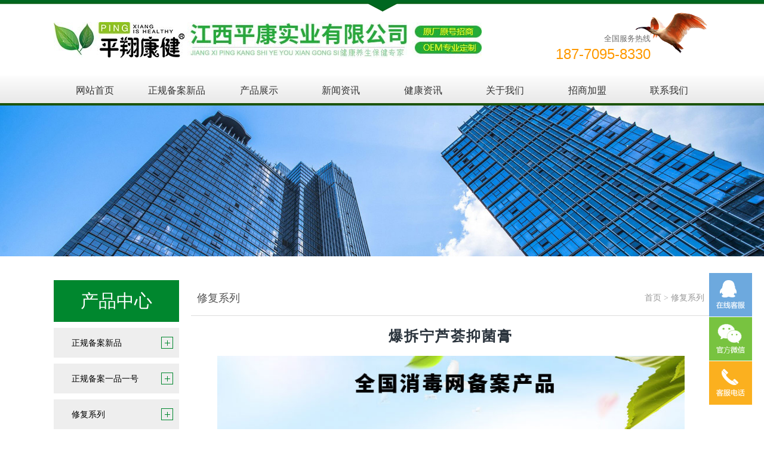

--- FILE ---
content_type: text/html; charset=UTF-8
request_url: http://www.jxpksy.com/showproduct/bao-chai-ning-lu-hui-yi-jun-gao-2
body_size: 27875
content:
<!doctype html>
<html lang="zh-Hans">
<head>
	<meta charset="UTF-8">
	<meta name="viewport" content="width=device-width, initial-scale=1">
	<title>爆拆宁芦荟抑菌膏-专业保健品供应商-江西平康实业有限公司</title>
	<meta name='robots' content='max-image-preview:large' />
<style id='wp-img-auto-sizes-contain-inline-css'>
img:is([sizes=auto i],[sizes^="auto," i]){contain-intrinsic-size:3000px 1500px}
/*# sourceURL=wp-img-auto-sizes-contain-inline-css */
</style>
<style id='classic-theme-styles-inline-css'>
/*! This file is auto-generated */
.wp-block-button__link{color:#fff;background-color:#32373c;border-radius:9999px;box-shadow:none;text-decoration:none;padding:calc(.667em + 2px) calc(1.333em + 2px);font-size:1.125em}.wp-block-file__button{background:#32373c;color:#fff;text-decoration:none}
/*# sourceURL=/wp-includes/css/classic-themes.min.css */
</style>
<link rel='stylesheet' id='contact-form-7-css' href='http://www.jxpksy.com/wp-content/plugins/contact-form-7/includes/css/styles.css?ver=6.1.3' media='all' />
<link rel='stylesheet' id='wp_yiqi-style-css' href='http://www.jxpksy.com/wp-content/themes/wp_yiqi_jxpksy/style.css?ver=1.0.0' media='all' />
<link rel='stylesheet' id='wp_yiqi-main-css' href='http://www.jxpksy.com/wp-content/themes/wp_yiqi_jxpksy/assets/css/main.css?ver=1.0.0' media='all' />
<link rel='stylesheet' id='wp_yiqi-flexslider-css-css' href='//cdn.bootcss.com/flexslider/2.6.3/flexslider.min.css?ver=1.0.0' media='all' />
<script src="//cdn.bootcdn.net/ajax/libs/jquery/1.12.4/jquery.min.js?ver=1.0.0" id="wp_yiqi-jquery-js"></script>
<script src="//cdn.bootcss.com/flexslider/2.6.3/jquery.flexslider-min.js?ver=1.0.0" id="wp_yiqi-flexslider-js-js"></script>
<script src="http://www.jxpksy.com/wp-content/themes/wp_yiqi_jxpksy/assets/js/header.js?ver=1.0.0" id="wp_yiqi-header-js"></script>
<style id='global-styles-inline-css'>
:root{--wp--preset--aspect-ratio--square: 1;--wp--preset--aspect-ratio--4-3: 4/3;--wp--preset--aspect-ratio--3-4: 3/4;--wp--preset--aspect-ratio--3-2: 3/2;--wp--preset--aspect-ratio--2-3: 2/3;--wp--preset--aspect-ratio--16-9: 16/9;--wp--preset--aspect-ratio--9-16: 9/16;--wp--preset--color--black: #000000;--wp--preset--color--cyan-bluish-gray: #abb8c3;--wp--preset--color--white: #ffffff;--wp--preset--color--pale-pink: #f78da7;--wp--preset--color--vivid-red: #cf2e2e;--wp--preset--color--luminous-vivid-orange: #ff6900;--wp--preset--color--luminous-vivid-amber: #fcb900;--wp--preset--color--light-green-cyan: #7bdcb5;--wp--preset--color--vivid-green-cyan: #00d084;--wp--preset--color--pale-cyan-blue: #8ed1fc;--wp--preset--color--vivid-cyan-blue: #0693e3;--wp--preset--color--vivid-purple: #9b51e0;--wp--preset--gradient--vivid-cyan-blue-to-vivid-purple: linear-gradient(135deg,rgb(6,147,227) 0%,rgb(155,81,224) 100%);--wp--preset--gradient--light-green-cyan-to-vivid-green-cyan: linear-gradient(135deg,rgb(122,220,180) 0%,rgb(0,208,130) 100%);--wp--preset--gradient--luminous-vivid-amber-to-luminous-vivid-orange: linear-gradient(135deg,rgb(252,185,0) 0%,rgb(255,105,0) 100%);--wp--preset--gradient--luminous-vivid-orange-to-vivid-red: linear-gradient(135deg,rgb(255,105,0) 0%,rgb(207,46,46) 100%);--wp--preset--gradient--very-light-gray-to-cyan-bluish-gray: linear-gradient(135deg,rgb(238,238,238) 0%,rgb(169,184,195) 100%);--wp--preset--gradient--cool-to-warm-spectrum: linear-gradient(135deg,rgb(74,234,220) 0%,rgb(151,120,209) 20%,rgb(207,42,186) 40%,rgb(238,44,130) 60%,rgb(251,105,98) 80%,rgb(254,248,76) 100%);--wp--preset--gradient--blush-light-purple: linear-gradient(135deg,rgb(255,206,236) 0%,rgb(152,150,240) 100%);--wp--preset--gradient--blush-bordeaux: linear-gradient(135deg,rgb(254,205,165) 0%,rgb(254,45,45) 50%,rgb(107,0,62) 100%);--wp--preset--gradient--luminous-dusk: linear-gradient(135deg,rgb(255,203,112) 0%,rgb(199,81,192) 50%,rgb(65,88,208) 100%);--wp--preset--gradient--pale-ocean: linear-gradient(135deg,rgb(255,245,203) 0%,rgb(182,227,212) 50%,rgb(51,167,181) 100%);--wp--preset--gradient--electric-grass: linear-gradient(135deg,rgb(202,248,128) 0%,rgb(113,206,126) 100%);--wp--preset--gradient--midnight: linear-gradient(135deg,rgb(2,3,129) 0%,rgb(40,116,252) 100%);--wp--preset--font-size--small: 13px;--wp--preset--font-size--medium: 20px;--wp--preset--font-size--large: 36px;--wp--preset--font-size--x-large: 42px;--wp--preset--spacing--20: 0.44rem;--wp--preset--spacing--30: 0.67rem;--wp--preset--spacing--40: 1rem;--wp--preset--spacing--50: 1.5rem;--wp--preset--spacing--60: 2.25rem;--wp--preset--spacing--70: 3.38rem;--wp--preset--spacing--80: 5.06rem;--wp--preset--shadow--natural: 6px 6px 9px rgba(0, 0, 0, 0.2);--wp--preset--shadow--deep: 12px 12px 50px rgba(0, 0, 0, 0.4);--wp--preset--shadow--sharp: 6px 6px 0px rgba(0, 0, 0, 0.2);--wp--preset--shadow--outlined: 6px 6px 0px -3px rgb(255, 255, 255), 6px 6px rgb(0, 0, 0);--wp--preset--shadow--crisp: 6px 6px 0px rgb(0, 0, 0);}:where(.is-layout-flex){gap: 0.5em;}:where(.is-layout-grid){gap: 0.5em;}body .is-layout-flex{display: flex;}.is-layout-flex{flex-wrap: wrap;align-items: center;}.is-layout-flex > :is(*, div){margin: 0;}body .is-layout-grid{display: grid;}.is-layout-grid > :is(*, div){margin: 0;}:where(.wp-block-columns.is-layout-flex){gap: 2em;}:where(.wp-block-columns.is-layout-grid){gap: 2em;}:where(.wp-block-post-template.is-layout-flex){gap: 1.25em;}:where(.wp-block-post-template.is-layout-grid){gap: 1.25em;}.has-black-color{color: var(--wp--preset--color--black) !important;}.has-cyan-bluish-gray-color{color: var(--wp--preset--color--cyan-bluish-gray) !important;}.has-white-color{color: var(--wp--preset--color--white) !important;}.has-pale-pink-color{color: var(--wp--preset--color--pale-pink) !important;}.has-vivid-red-color{color: var(--wp--preset--color--vivid-red) !important;}.has-luminous-vivid-orange-color{color: var(--wp--preset--color--luminous-vivid-orange) !important;}.has-luminous-vivid-amber-color{color: var(--wp--preset--color--luminous-vivid-amber) !important;}.has-light-green-cyan-color{color: var(--wp--preset--color--light-green-cyan) !important;}.has-vivid-green-cyan-color{color: var(--wp--preset--color--vivid-green-cyan) !important;}.has-pale-cyan-blue-color{color: var(--wp--preset--color--pale-cyan-blue) !important;}.has-vivid-cyan-blue-color{color: var(--wp--preset--color--vivid-cyan-blue) !important;}.has-vivid-purple-color{color: var(--wp--preset--color--vivid-purple) !important;}.has-black-background-color{background-color: var(--wp--preset--color--black) !important;}.has-cyan-bluish-gray-background-color{background-color: var(--wp--preset--color--cyan-bluish-gray) !important;}.has-white-background-color{background-color: var(--wp--preset--color--white) !important;}.has-pale-pink-background-color{background-color: var(--wp--preset--color--pale-pink) !important;}.has-vivid-red-background-color{background-color: var(--wp--preset--color--vivid-red) !important;}.has-luminous-vivid-orange-background-color{background-color: var(--wp--preset--color--luminous-vivid-orange) !important;}.has-luminous-vivid-amber-background-color{background-color: var(--wp--preset--color--luminous-vivid-amber) !important;}.has-light-green-cyan-background-color{background-color: var(--wp--preset--color--light-green-cyan) !important;}.has-vivid-green-cyan-background-color{background-color: var(--wp--preset--color--vivid-green-cyan) !important;}.has-pale-cyan-blue-background-color{background-color: var(--wp--preset--color--pale-cyan-blue) !important;}.has-vivid-cyan-blue-background-color{background-color: var(--wp--preset--color--vivid-cyan-blue) !important;}.has-vivid-purple-background-color{background-color: var(--wp--preset--color--vivid-purple) !important;}.has-black-border-color{border-color: var(--wp--preset--color--black) !important;}.has-cyan-bluish-gray-border-color{border-color: var(--wp--preset--color--cyan-bluish-gray) !important;}.has-white-border-color{border-color: var(--wp--preset--color--white) !important;}.has-pale-pink-border-color{border-color: var(--wp--preset--color--pale-pink) !important;}.has-vivid-red-border-color{border-color: var(--wp--preset--color--vivid-red) !important;}.has-luminous-vivid-orange-border-color{border-color: var(--wp--preset--color--luminous-vivid-orange) !important;}.has-luminous-vivid-amber-border-color{border-color: var(--wp--preset--color--luminous-vivid-amber) !important;}.has-light-green-cyan-border-color{border-color: var(--wp--preset--color--light-green-cyan) !important;}.has-vivid-green-cyan-border-color{border-color: var(--wp--preset--color--vivid-green-cyan) !important;}.has-pale-cyan-blue-border-color{border-color: var(--wp--preset--color--pale-cyan-blue) !important;}.has-vivid-cyan-blue-border-color{border-color: var(--wp--preset--color--vivid-cyan-blue) !important;}.has-vivid-purple-border-color{border-color: var(--wp--preset--color--vivid-purple) !important;}.has-vivid-cyan-blue-to-vivid-purple-gradient-background{background: var(--wp--preset--gradient--vivid-cyan-blue-to-vivid-purple) !important;}.has-light-green-cyan-to-vivid-green-cyan-gradient-background{background: var(--wp--preset--gradient--light-green-cyan-to-vivid-green-cyan) !important;}.has-luminous-vivid-amber-to-luminous-vivid-orange-gradient-background{background: var(--wp--preset--gradient--luminous-vivid-amber-to-luminous-vivid-orange) !important;}.has-luminous-vivid-orange-to-vivid-red-gradient-background{background: var(--wp--preset--gradient--luminous-vivid-orange-to-vivid-red) !important;}.has-very-light-gray-to-cyan-bluish-gray-gradient-background{background: var(--wp--preset--gradient--very-light-gray-to-cyan-bluish-gray) !important;}.has-cool-to-warm-spectrum-gradient-background{background: var(--wp--preset--gradient--cool-to-warm-spectrum) !important;}.has-blush-light-purple-gradient-background{background: var(--wp--preset--gradient--blush-light-purple) !important;}.has-blush-bordeaux-gradient-background{background: var(--wp--preset--gradient--blush-bordeaux) !important;}.has-luminous-dusk-gradient-background{background: var(--wp--preset--gradient--luminous-dusk) !important;}.has-pale-ocean-gradient-background{background: var(--wp--preset--gradient--pale-ocean) !important;}.has-electric-grass-gradient-background{background: var(--wp--preset--gradient--electric-grass) !important;}.has-midnight-gradient-background{background: var(--wp--preset--gradient--midnight) !important;}.has-small-font-size{font-size: var(--wp--preset--font-size--small) !important;}.has-medium-font-size{font-size: var(--wp--preset--font-size--medium) !important;}.has-large-font-size{font-size: var(--wp--preset--font-size--large) !important;}.has-x-large-font-size{font-size: var(--wp--preset--font-size--x-large) !important;}
/*# sourceURL=global-styles-inline-css */
</style>
</head>

<body class="wp-singular showproduct-template-default single single-showproduct postid-904 single-format-standard wp-theme-wp_yiqi_jxpksy no-sidebar">

	<header id="header" class="site-header">

		<div class="head">
			<div class="top-box">
				<div class="top-con inner"></div>
			</div>
			<div class="inner">
								<h2 class="logo">
					<a href="http://www.jxpksy.com/" title="专业保健品供应商-江西平康实业有限公司">
						<img src="http://www.jxpksy.com/wp-content/uploads/2021/08/2021081701555464.jpg" alt="专业保健品供应商-江西平康实业有限公司" style="margin-top:30px;" />
					</a>
				</h2>
				<div class="tel">
					<em>全国服务热线<p>187-7095-8330</p></em>
				</div>
			</div>
		</div><!-- Logo和电话 -->

		<nav>
			<ul id="navul" class="navul"><li class="menu-item menu-item-type-post_type menu-item-object-page menu-item-home menu-item-17"><a href="http://www.jxpksy.com/">网站首页</a></li>
<li class="menu-item menu-item-type-taxonomy menu-item-object-product menu-item-930"><a href="http://www.jxpksy.com/product/zheng-gui-bei-an-xin-pin">正规备案新品</a></li>
<li class="menu-item menu-item-type-taxonomy menu-item-object-product current-showproduct-ancestor menu-item-has-children menu-item-215"><a href="http://www.jxpksy.com/product/product">产品展示</a>
<ul class="sub-menu">
	<li class="menu-item menu-item-type-taxonomy menu-item-object-product menu-item-216"><a href="http://www.jxpksy.com/product/xi-ye-xi-lie">洗液系列</a></li>
	<li class="menu-item menu-item-type-taxonomy menu-item-object-product menu-item-217"><a href="http://www.jxpksy.com/product/ning-jiao-xi-lie">凝胶系列</a></li>
	<li class="menu-item menu-item-type-taxonomy menu-item-object-product menu-item-218"><a href="http://www.jxpksy.com/product/pen-ji-xi-lie">喷剂系列</a></li>
	<li class="menu-item menu-item-type-taxonomy menu-item-object-product menu-item-219"><a href="http://www.jxpksy.com/product/ruan-gao-xi-lie">软膏系列</a></li>
	<li class="menu-item menu-item-type-taxonomy menu-item-object-product menu-item-220"><a href="http://www.jxpksy.com/product/you-ji-xi-lie">油剂系列</a></li>
</ul>
</li>
<li class="menu-item menu-item-type-taxonomy menu-item-object-category menu-item-has-children menu-item-75"><a href="http://www.jxpksy.com/category/news">新闻资讯</a>
<ul class="sub-menu">
	<li class="menu-item menu-item-type-taxonomy menu-item-object-category menu-item-83"><a href="http://www.jxpksy.com/category/news/gong-si-dong-tai">公司动态</a></li>
	<li class="menu-item menu-item-type-taxonomy menu-item-object-category menu-item-84"><a href="http://www.jxpksy.com/category/news/jian-kang-zi-xun">健康资讯</a></li>
	<li class="menu-item menu-item-type-taxonomy menu-item-object-category menu-item-302"><a href="http://www.jxpksy.com/category/news/chang-jian-wen-ti">常见问题</a></li>
</ul>
</li>
<li class="menu-item menu-item-type-taxonomy menu-item-object-category menu-item-303"><a href="http://www.jxpksy.com/category/news/jian-kang-zi-xun">健康资讯</a></li>
<li class="menu-item menu-item-type-post_type menu-item-object-page menu-item-has-children menu-item-70"><a href="http://www.jxpksy.com/about">关于我们</a>
<ul class="sub-menu">
	<li class="menu-item menu-item-type-post_type menu-item-object-page menu-item-82"><a href="http://www.jxpksy.com/about">公司简介</a></li>
	<li class="menu-item menu-item-type-post_type menu-item-object-page menu-item-81"><a href="http://www.jxpksy.com/zhao-shang-jia-meng">招商加盟</a></li>
	<li class="menu-item menu-item-type-post_type menu-item-object-page menu-item-304"><a href="http://www.jxpksy.com/message">在线留言</a></li>
	<li class="menu-item menu-item-type-post_type menu-item-object-page menu-item-80"><a href="http://www.jxpksy.com/contact">联系我们</a></li>
</ul>
</li>
<li class="menu-item menu-item-type-post_type menu-item-object-page menu-item-174"><a href="http://www.jxpksy.com/zhao-shang-jia-meng">招商加盟</a></li>
<li class="menu-item menu-item-type-post_type menu-item-object-page menu-item-78"><a href="http://www.jxpksy.com/contact">联系我们</a></li>
</ul>		</nav><!-- 导航 -->

				<div class="banner-ny"><img src="http://www.jxpksy.com/wp-content/uploads/2021/03/2021032302000988.jpg" height="380px"></div><!-- banner -->
				

	</header><!-- 头部 -->
<section class="xh_section">
	<aside>
		<section class="xh_aside">
							<h2>产品中心</h2>
				<div class="xh_aside_list">
					<ul>
					<li><a href="http://www.jxpksy.com/product/zheng-gui-bei-an-xin-pin" title="正规备案新品" >正规备案新品</a></li><li><a href="http://www.jxpksy.com/product/zheng-gui-bei-an-yi-pin-yi-hao" title="正规备案一品一号" >正规备案一品一号</a></li><li><a href="http://www.jxpksy.com/product/xiu-fu-xi-lie" title="修复系列" >修复系列</a></li><li><a href="http://www.jxpksy.com/product/yi-jun-xi-lie" title="抑菌系列" >抑菌系列</a></li><li><a href="http://www.jxpksy.com/product/ning-jiao-xi-lie-zheng-gui-bei-an-yi-pin-yi-hao" title="凝胶系列" >凝胶系列</a></li><li><a href="http://www.jxpksy.com/product/xi-ye-xi-lie-zheng-gui-bei-an-yi-pin-yi-hao" title="洗液系列" >洗液系列</a></li><li><a href="http://www.jxpksy.com/product/pen-ji-xi-lie-zheng-gui-bei-an-yi-pin-yi-hao" title="喷剂系列" >喷剂系列</a></li><li><a href="http://www.jxpksy.com/product/ruan-gao-xi-lie-zheng-gui-bei-an-yi-pin-yi-hao" title="软膏系列" >软膏系列</a></li><li><a href="http://www.jxpksy.com/product/hua-lu-shui-xi-lie-zheng-gui-bei-an-yi-pin-yi-hao" title="花露水系列" >花露水系列</a></li><li><a href="http://www.jxpksy.com/product/you-ji-xi-lie-zheng-gui-bei-an-yi-pin-yi-hao" title="油剂系列" >油剂系列</a></li><li><a href="http://www.jxpksy.com/product/hu-li-yi-jun-you-xi-lie" title="护理抑菌油系列" >护理抑菌油系列</a></li><li><a href="http://www.jxpksy.com/product/shuang-shen-fen-xi-lie" title="爽身粉系列" >爽身粉系列</a></li><li><a href="http://www.jxpksy.com/product/pao-jiao-fen-xi-lie-zheng-gui-bei-an-yi-pin-yi-hao" title="泡脚粉系列" >泡脚粉系列</a></li><li><a href="http://www.jxpksy.com/product/xiao-du-ye-xi-lie" title="消毒液系列" >消毒液系列</a></li><li><a href="http://www.jxpksy.com/product/chan-pin-zhan-shi" title="产品展示" >产品展示</a></li><li><a href="http://www.jxpksy.com/product/mian-xi-shou-xiao-du-yi-jun-ning-jiao" title="免洗手消毒抑菌凝胶" >免洗手消毒抑菌凝胶</a></li><li><a href="http://www.jxpksy.com/product/ning-jiao-xi-lie" title="凝胶系列" >凝胶系列</a></li><li><a href="http://www.jxpksy.com/product/xi-ye-xi-lie" title="洗液系列" >洗液系列</a></li><li><a href="http://www.jxpksy.com/product/pen-ji-xi-lie" title="喷剂系列" >喷剂系列</a></li><li><a href="http://www.jxpksy.com/product/ruan-gao-xi-lie" title="软膏系列" >软膏系列</a></li><li><a href="http://www.jxpksy.com/product/you-ji-xi-lie" title="油剂系列" >油剂系列</a></li><li><a href="http://www.jxpksy.com/product/gan-you-xi-lie" title="甘油系列" >甘油系列</a></li><li><a href="http://www.jxpksy.com/product/yan-bu-yi-jun-ye-xi-lie" title="眼部抑菌液系列" >眼部抑菌液系列</a></li><li><a href="http://www.jxpksy.com/product/hua-lu-shui-xi-lie" title="花露水系列" >花露水系列</a></li><li><a href="http://www.jxpksy.com/product/bao-jian-yu-ye-xi-lie" title="保健浴液系列" >保健浴液系列</a></li><li><a href="http://www.jxpksy.com/product/pao-jiao-fen-xi-lie" title="泡脚粉系列" >泡脚粉系列</a></li><li><a href="http://www.jxpksy.com/product/feng-you-jing-qing-liang-you" title="风油精、清凉油" >风油精、清凉油</a></li><li><a href="http://www.jxpksy.com/product/bai-xiang-wei-sheng-su-e-ru" title="百翔维生素E乳" >百翔维生素E乳</a></li><li><a href="http://www.jxpksy.com/product/bai-xiang-hu-fu-shuang" title="百翔护肤霜" >百翔护肤霜</a></li>					</ul>
					<div class="xh_clear"></div>
				</div>
				<!-- 侧栏多级产品分类列表（非多级可删除）
				<div class="xh_aside_prolist">
										<ul>
										</ul>
				</div>
				-->
					</section>
    </aside>

    <article>
		<div class="xh_article">
		<section class="xh_article_head">
			<h1>修复系列</h1>
			<div class="xh_position">
				<a href="http://www.jxpksy.com/" title="首页">首页</a> &gt; <a href="" title="爆拆宁芦荟抑菌膏">
					修复系列				</a>
			</div>
		</section>
		<div class="xh_clear"></div>

				<div id="showimg">
					<h1 class="xh_title">爆拆宁芦荟抑菌膏</h1>
					<div class="product_content"><p><img fetchpriority="high" decoding="async" class="alignnone size-full wp-image-905" src="http://www.jxpksy.com/wp-content/uploads/2022/08/2022081008084284.jpg" alt="" width="800" height="600" srcset="http://www.jxpksy.com/wp-content/uploads/2022/08/2022081008084284.jpg 800w, http://www.jxpksy.com/wp-content/uploads/2022/08/2022081008084284-400x300.jpg 400w, http://www.jxpksy.com/wp-content/uploads/2022/08/2022081008084284-240x180.jpg 240w, http://www.jxpksy.com/wp-content/uploads/2022/08/2022081008084284-768x576.jpg 768w, http://www.jxpksy.com/wp-content/uploads/2022/08/2022081008084284-280x210.jpg 280w" sizes="(max-width: 800px) 100vw, 800px" /></p>
</div>
					<div class="xh_clear"></div>
					<div class="xh_tools">
						<ul class="xh_page">
							<li class="xh_page_preinfo"><span>上一篇</span>&laquo; <a href="http://www.jxpksy.com/showproduct/hong-hua-fan-shi-lin-yi-jun-gao-2" rel="prev">红花凡士林抑菌膏</a></li>
							<li class="xh_page_next"><span>下一篇</span><a href="http://www.jxpksy.com/showproduct/hong-hua-fan-shi-lin-yi-jun-gao-3" rel="next">红花凡士林抑菌膏</a> &raquo;</li>
						</ul>
					</div>
					<h3 class="xh_related">您可能喜欢</h3>
					<ul class="xh_related_list">
						
	        <li>
			<a href="http://www.jxpksy.com/showproduct/ping-xiang-kang-jian-lang-zhong-yi-jun-fen-zang" title="平翔康健郎中®抑菌粉（藏红花）">
				<img src="http://www.jxpksy.com/wp-content/uploads/2025/11/2025111010054062-240x180.jpg">
				<h2>平翔康健郎中®抑菌粉（藏红花）</h2>
			</a>
		</li>
                <li>
			<a href="http://www.jxpksy.com/showproduct/lang-zhong-miao-fang-yi-jun-ye-jue-ming-zi" title="郎中妙芳®抑菌液（决明子）">
				<img src="http://www.jxpksy.com/wp-content/uploads/2025/11/2025111009540487-240x180.jpg">
				<h2>郎中妙芳®抑菌液（决明子）</h2>
			</a>
		</li>
                <li>
			<a href="http://www.jxpksy.com/showproduct/zang-hong-hua-pao-xi-yi-jun-fen" title="藏红花泡洗抑菌粉">
				<img src="http://www.jxpksy.com/wp-content/uploads/2022/05/2022052403401971-240x180.jpg">
				<h2>藏红花泡洗抑菌粉</h2>
			</a>
		</li>
                <li>
			<a href="http://www.jxpksy.com/showproduct/ku-shen-yi-jun-xi-ye-yuan-ping" title="苦参抑菌洗液（圆瓶）">
				<img src="http://www.jxpksy.com/wp-content/uploads/2022/05/202205240400021-240x180.jpg">
				<h2>苦参抑菌洗液（圆瓶）</h2>
			</a>
		</li>
                <li>
			<a href="http://www.jxpksy.com/showproduct/chang-pu-bao-jian-yu" title="菖蒲保健浴">
				<img src="http://www.jxpksy.com/wp-content/uploads/2022/03/2022031909340540-240x180.jpg">
				<h2>菖蒲保健浴</h2>
			</a>
		</li>
                <li>
			<a href="http://www.jxpksy.com/showproduct/run-zi-chen-chun-bu-yi-jun-gao-cao-mei" title="润滋辰®唇部抑菌膏（草莓）">
				<img src="http://www.jxpksy.com/wp-content/uploads/2025/11/2025111010073110-240x180.jpg">
				<h2>润滋辰®唇部抑菌膏（草莓）</h2>
			</a>
		</li>
                <li>
			<a href="http://www.jxpksy.com/showproduct/wei-sheng-su-e-yi-jun-gao-gan-lan" title="维生素E抑菌膏（橄榄）">
				<img src="http://www.jxpksy.com/wp-content/uploads/2025/11/2025111010140294-240x180.jpg">
				<h2>维生素E抑菌膏（橄榄）</h2>
			</a>
		</li>
                <li>
			<a href="http://www.jxpksy.com/showproduct/ku-shen-xi-ye" title="苦参洗液">
				<img src="http://www.jxpksy.com/wp-content/uploads/2021/08/202108170341173-240x180.jpg">
				<h2>苦参洗液</h2>
			</a>
		</li>
                <li>
			<a href="http://www.jxpksy.com/showproduct/shi-jie-yi-sao-guang-pen-ji" title="虱疥一扫光喷剂">
				<img src="http://www.jxpksy.com/wp-content/uploads/2021/08/2021081703370151-240x180.jpg">
				<h2>虱疥一扫光喷剂</h2>
			</a>
		</li>
        					</ul>
					<div class="xh_clear"></div>
				</div>
			</div>
		</article>
		<div class="xh_clear"></div>
	</section>
</section>

	<footer id="footer" class="site-footer">
		<div class="inner">
			<div class="foot-nav">
				<ul id="menu-%e5%ba%95%e9%83%a8%e6%ac%a1%e5%af%bc%e8%88%aa" class="menu"><li class="menu-item menu-item-type-taxonomy menu-item-object-product current-showproduct-ancestor menu-item-680"><span>|</span><a href="http://www.jxpksy.com/product/zheng-gui-bei-an-yi-pin-yi-hao">正规备案一品一号</a></li>
<li class="menu-item menu-item-type-taxonomy menu-item-object-product current-showproduct-ancestor menu-item-306"><span>|</span><a href="http://www.jxpksy.com/product/product">产品中心</a></li>
<li class="menu-item menu-item-type-taxonomy menu-item-object-category menu-item-307"><span>|</span><a href="http://www.jxpksy.com/category/news">新闻资讯</a></li>
<li class="menu-item menu-item-type-post_type menu-item-object-page menu-item-89"><span>|</span><a href="http://www.jxpksy.com/about">关于我们</a></li>
<li class="menu-item menu-item-type-post_type menu-item-object-page menu-item-308"><span>|</span><a href="http://www.jxpksy.com/zhao-shang-jia-meng">招商加盟</a></li>
<li class="menu-item menu-item-type-post_type menu-item-object-page menu-item-309"><span>|</span><a href="http://www.jxpksy.com/message">在线留言</a></li>
<li class="menu-item menu-item-type-post_type menu-item-object-page menu-item-310"><span>|</span><a href="http://www.jxpksy.com/contact">联系我们</a></li>
</ul>			</div>
			<div class="foot-text">
				<p>Copyright © 2021 江西平康实业有限公司 All Rights Reserved 版权所有  </p>
				<div class="site-info">
					<a href="https://wordpress.org/">
						自豪的采用 WordPress					</a>
			
				</div><!-- .site-info -->
			</div>
		</div>
		<div id="kefu">
			<div id="kefu-menu" class="kefu-menu">
				<a href="tencent://Message/?Uin=544091646&amp;Menu=yes" class="bton btn-qq"></a>
				<div class="bton btn-wx">
					<img class="pic" src="http://www.jxpksy.com/wp-content/uploads/2021/08/2021081701594584.png">
				</div>
				<div class="bton btn-phone">
					<div class="phone">400-8818-636</div>
				</div>
				<div class="bton btn-top"></div>
			</div>
		</div><!-- 客服挂件 -->

	</footer>

<script type="speculationrules">
{"prefetch":[{"source":"document","where":{"and":[{"href_matches":"/*"},{"not":{"href_matches":["/wp-*.php","/wp-admin/*","/wp-content/uploads/*","/wp-content/*","/wp-content/plugins/*","/wp-content/themes/wp_yiqi_jxpksy/*","/*\\?(.+)"]}},{"not":{"selector_matches":"a[rel~=\"nofollow\"]"}},{"not":{"selector_matches":".no-prefetch, .no-prefetch a"}}]},"eagerness":"conservative"}]}
</script>
<script src="http://www.jxpksy.com/wp-includes/js/dist/hooks.min.js?ver=dd5603f07f9220ed27f1" id="wp-hooks-js"></script>
<script src="http://www.jxpksy.com/wp-includes/js/dist/i18n.min.js?ver=c26c3dc7bed366793375" id="wp-i18n-js"></script>
<script id="wp-i18n-js-after">
wp.i18n.setLocaleData( { 'text direction\u0004ltr': [ 'ltr' ] } );
//# sourceURL=wp-i18n-js-after
</script>
<script src="http://www.jxpksy.com/wp-content/plugins/contact-form-7/includes/swv/js/index.js?ver=6.1.3" id="swv-js"></script>
<script id="contact-form-7-js-translations">
( function( domain, translations ) {
	var localeData = translations.locale_data[ domain ] || translations.locale_data.messages;
	localeData[""].domain = domain;
	wp.i18n.setLocaleData( localeData, domain );
} )( "contact-form-7", {"translation-revision-date":"2024-12-09 02:48:04+0000","generator":"GlotPress\/4.0.1","domain":"messages","locale_data":{"messages":{"":{"domain":"messages","plural-forms":"nplurals=1; plural=0;","lang":"zh_CN"},"Error:":["\u62a5\u9519\uff1a"]}},"comment":{"reference":"includes\/js\/index.js"}} );
//# sourceURL=contact-form-7-js-translations
</script>
<script id="contact-form-7-js-before">
var wpcf7 = {
    "api": {
        "root": "http:\/\/www.jxpksy.com\/wp-json\/",
        "namespace": "contact-form-7\/v1"
    }
};
//# sourceURL=contact-form-7-js-before
</script>
<script src="http://www.jxpksy.com/wp-content/plugins/contact-form-7/includes/js/index.js?ver=6.1.3" id="contact-form-7-js"></script>
<script src="http://www.jxpksy.com/wp-content/themes/wp_yiqi_jxpksy/assets/js/footer-sidebar.js?ver=1.0.0" id="wp_yiqi-footer-sidebar-js"></script>
<script src="http://www.jxpksy.com/wp-content/themes/wp_yiqi_jxpksy/assets/js/footer.js?ver=1.0.0" id="wp_yiqi-footer-js"></script>

</body>
</html>


--- FILE ---
content_type: text/css
request_url: http://www.jxpksy.com/wp-content/themes/wp_yiqi_jxpksy/assets/css/main.css?ver=1.0.0
body_size: 20429
content:
@charset "utf-8";
a{transition:all 0.3s;}
a:hover{text-decoration:none;}
.inner{position:relative;width:1100px;margin:0 auto;}
.inner:after{display: table;content: " ";clear: both;}

/* 全站头部 */
.head .top-box{height: 7px;background: url(../img/top-bg.png);}
.head .top-con{height: 20px;background: url(../img/top.png) no-repeat;}
.head h1,
.head h2{display:inline;}
.head h1 img,
.head h2 img{position:relative;z-index:999;font-size:0;vertical-align: middle;}
.head .tel{float: right;background: url(../img/tel.png) no-repeat right;padding: 18px 70px 0 0;height: 120px;}
.head .tel em{display: block;padding: 30px 30px 0 0;font-style:normal;font-size: 13px;color: #6d6d6d;font-weight: normal;text-align: right;}
.head .tel em p{color: #fe9900;font-size: 24px;font-weight: normal;line-height: 32px;}

/* 头部主导航 */
nav{background: url(../img/navbg.png) repeat-x;height: 50px;}
nav #navul{width: 1100px;margin: 0 auto;height: 50px;list-style: none;}
nav ul{margin:0;padding:0;list-style: none;}
#navul>li{position: relative;float: left;height: 50px;line-height: 50px;text-align: center;}
#navul>li>a{font-size: 16px;color: #333;display: block;width: 137.5px;}
#navul li.hover>a,
#navul li.current-menu-item>a,
#navul li a:hover{color: #fff;background: #103b00;}
#navul li.hover .sub-menu{display: block;}
#navul .sub-menu{position:absolute;top:50px;left:0;z-index:99;display:none;width:100%;background: #00872e;}
#navul .sub-menu li a{display: block;color: #fff;font-size: 15px; padding:10px 0;text-align:center;line-height:1.5;}

/* 轮播广告图 baner */
.banner{visibility: hidden;position:relative;overflow:hidden;background:#fafafa;text-align:center;font-size:0;}
.banner ul li{float:left;width:100%;list-style:none;background-position:50% 50%;background-repeat:no-repeat;}
.banner ul li a{display:block;width:100%;height:100%;}
.banner ul li img{ max-width:100%; height:auto;}
.banner .flex-control-nav{position:absolute;right:0;bottom:20px;left:0;text-align:center;}
.banner .flex-control-nav li{margin:0px;}
.banner .flex-control-nav li a{display:inline-block;margin:0 6px;width:70px;height:8px;border:none;border-radius:0px;text-indent:-999em;cursor:pointer; background: #fff;}
.banner .flex-control-nav li a:hover, .banner .flex-control-nav li a.flex-active{background:#00872e;}

.banner-ny{font-size: 0;}
.banner-ny img{width:100%!important;}

/* 首页中部 */
.tjCont{height: 91px;padding-bottom: 13px;background: url(../img/tjBg.png) no-repeat center;}
.tjCont .container{position: relative;margin-left: auto;margin-right: auto;width: 1100px;}
.fl{float: left;display: inline;}
.tjCont li.noBl{border-left: none;}
.tjCont li{float: left;padding: 0 20px;border-left: 1px dotted #3fba68;margin: 30px 0;}
.tjCont li a{font-size: 15px;color: #fff;}
.fr{float: right;display: inline;}
.tjCont dl{position: absolute;padding-left: 48px;background: url(../img/xxBg.png) no-repeat left center;left: 412px;top: 17px;}
.tjCont dt{font-size: 25px;color: #fff;font-weight: bold;}
.tjCont dd{font-size: 22px;color: #7cd095;text-align: center;text-transform: uppercase;}

.product-box{width: 1100px;margin: 0 auto}
.product-box .cpMain{overflow: hidden;width: 1000px;margin: 0 auto}
.cpMain li{float: left;width: 234px;margin-left: 8px;margin-top: 35px;margin-right: 8px;}
.cpMain li>a{display: block;overflow: hidden;width: 234px; padding-bottom: 15px;}
.cpMain li img{display: block;width: 231px;height: 180px;}
.cpMain li h5{font-weight: normal;line-height: 15px;margin-top: 19px;margin-bottom: 15px;text-align: center;}
.cpMain li h5 a{font-size: 15px;color: #000;}
.cpMain li p{height: 29px;line-height: 29px;text-align: center;border: 1px solid #e8e8e8;color: #000;}
.cpMain li.noMl{margin-left: 0;}

.gBox{background: url(../img/tl1.png) no-repeat center;height: 336px;margin-top: 50px;}
.gBox .container{position: relative;margin-left: auto;margin-right: auto;width: 1100px;}
.gBox h5{font-size: 16px;color: #fafafa;font-weight: normal;position: absolute;top: 80px;right: 5px;width: 600px;line-height: 28px}
.gBox h4{font-size: 30px;color: #ffef3f;position: absolute;top: 160px;right: 0;}
.gBox h4 span{font-size: 24px;color: #fff;font-weight: normal;}
.gBox .rx{color: #fff;width: 461px;height: 51px;line-height: 51px;text-align: center;border: 1px solid #0bb13e;position: absolute;top: 243px;right: 0;}
.gBox .rx span{font-size: 18px;padding-left: 32px;background: url(../img/txBg.png) no-repeat left center;display: inline-block;padding-top: 1px;}
.gBox .rx em{font-size: 32px;font-family: "Arial";position: relative;top: 5px;}

.tl2-box{background: url(../img/tl2.jpg) no-repeat center;height: 222px;}
.tl2{position: relative;margin-left: auto;margin-right: auto;width: 1100px;}
.tl2 .rx{color: #fff;width: 461px;height: 51px;line-height: 51px;text-align: center;border: 1px solid #0bb13e;background: #0bb13e;position: absolute;top: 60px;right: 0;}
.tl2 .rx span{font-size: 18px;padding-left: 32px;background: url(../img/txBg.png) no-repeat left center;display: inline-block;padding-top: 1px;color: #0f5b28}
.tl2 .rx em{font-size: 32px;font-family: "Arial";position: relative;top: 5px;color: #062d14}

.about-box{background: #eceeed;height: 369px;}
.about{overflow: hidden;width: 1100px;margin: 0 auto}
.about .abMain{overflow: hidden;margin-top: 53px;}
.about .abMain dt{float: left;}
.about .abMain dd{margin-left: 462px;}
.about .abMain dd h5{font-weight: normal;margin-bottom: 16px;}
.about .abMain dd h5 a{font-size: 48px;color: #007b25;font-family: "Microsoft Tai Le";text-transform: uppercase;text-decoration: none;}
.about .abMain dd h5 span{font-size: 18px;color: #007b25;margin-left: 13px;}
.about .abMain dd p{font-size: 13px;color: #101010;line-height: 22px;height: 132px;overflow: hidden;}
.about .abMain dd .lj{display: block;width: 91px;height: 38px;line-height: 38px;border: 1px solid #097f2d;padding-left: 18px;text-decoration: none;background: url(../img/trBg.png) no-repeat 80px center;font-size: 13px;color: #007b25;margin-top: 13px;}

.zixun{width: 1100px;margin: 0 auto;overflow: hidden;height: 420px;margin-top: 30px}
.zi-l{float: left;width: 335px;margin-right: 47px;overflow: hidden}
.zi-l h2{height: 38px;line-height: 38px;background: url(../img/line3.jpg) no-repeat left 14px;padding-left: 15px;margin-bottom: 28px;}
.zi-l h2 a{color: #333333;font-size: 18px;font-weight: 600;}
.zi-l h2 .more1{float: right;line-height: 38px}
.zi-l h2 .more1 a{cursor: pointer;font-size: 14px;line-height: 38px;color: #666;font-weight: normal}
.zi-l h2 em{color: #555555;font-size: 12px;font-weight: normal;text-transform: uppercase;display: inline-block;padding-left: 5px;}
.lst4 li{height: 40px;line-height: 40px;padding-left: 18px;background: url(../img/dtico.jpg) no-repeat 6px center;overflow: hidden;}
.lst4 li a{color: #555555;font-size: 13px}
.wend{float: left;width: 335px;overflow: hidden;}
.wend h2{height: 38px;line-height: 38px;background: url(../img/line3.jpg) no-repeat left 14px;padding-left: 15px;margin-bottom: 28px;}
.wend h2 a{color: #333333;font-size: 18px;font-weight: 600;}
.wend h2 .more1{float: right;line-height: 38px}
.wend h2 .more1 a{cursor: pointer;font-size: 14px;line-height: 38px;color: #666;font-weight: normal}
.wend h2 em{color: #555555;font-size: 12px;font-weight: normal;text-transform: uppercase;display: inline-block;padding-left: 5px;}
.wend dl{border-top: 1px dashed #cecece;height: 90px;padding: 20px 0 0 0;}
.wend dt{height: 19px;padding-left: 25px;line-height: 19px;background: url(../img/q.png) no-repeat left 3px;font-size: 12px;color: #c8161d;overflow: hidden;}
.wend dt a{color: #007b25;font-weight: bold;}
.wend dd{margin-top: 8px;padding-left: 25px;background: url(../img/a.png) no-repeat left 3px;line-height: 24px;font-size: 12px;color: #555555;height: 48px;overflow: hidden;}
.lcMain{padding-top: 43px;padding-bottom: 56px;width: 1100px;margin: 0 auto}
.lcMain ul{overflow: hidden;}
.lcMain li{float: left;border-left: 1px dotted #ccc;padding: 0 27px;}
.lcMain li.noPl{padding-left: 0;border-left: none;}
.lcMain li img{width: 86px;height: 66px;display: block;}
.lcMain li p{font-size: 18px;color: #000;margin-top: 7px;text-align: center;}
.yq-box{background: #f3f3f3;padding-top: 30px}
.yq{width: 1100PX;margin: 0 auto;}
.yq-top{border-bottom: 1PX solid #CCC;height: 35px;}
.yq-top span{float: right;}
.yq-top span a{color: #666;font-size: 12px;}
.yq-top h3 a{font-family: "微软雅黑";font-size: 14px;font-weight: normal;color: #999}
.yq-con{padding: 10px;line-height: 30px;}
.yq-con a{padding: 0 10px;color: #666;font-size: 12px}

/* 全站底部 */
footer{background: #00872e;padding: 30px 0;}
footer a{color: #fff;}
footer a:hover{color: #ff0;}

.foot-nav ul{text-align: center;}
.foot-nav ul li{display: inline-block;}
.foot-nav ul li a{font-size: 16px;}
.foot-nav ul li span{color: #fff;padding-left: 16px;padding-right: 16px;}
.foot-nav ul li:first-child span{display: none;}

.foot-text{margin-top: 20px;text-align: center;font-size: 14px;color: #fff;line-height: 25px;}

/*客服挂件*/
#kefu{display:block;z-index: 999;}
@media(max-width:768px){#kefu{display:none;}}
.kefu-menu{position:fixed;right:0;margin-right:20px;bottom:20px;padding-bottom:20px;z-index:999;}
.kefu-menu .bton{width:72px;height:73px;margin-bottom:1px;cursor:pointer;position:relative;}
.kefu-menu .btn-qq{background:url(../img/r_qq.png) 0px 0px no-repeat;background-color:#6da9de;}
.kefu-menu .btn-qq:hover{background-color:#488bc7;}
.kefu-menu a.btn-qq, .kefu-menu a.btn-qq:visited{background:url(../img/r_qq.png) 0px 0px no-repeat;background-color:#6da9de;text-decoration:none;display:block;}
.kefu-menu .btn-wx{background:url(../img/r_wx.png) 0px 0px no-repeat;background-color:#78c340;}
.kefu-menu .btn-wx:hover{background-color:#58a81c;}
.kefu-menu .btn-wx .pic{position:absolute;left:-160px;top:0px;display:none;width:160px;height:160px;}
.kefu-menu .btn-phone{background:url(../img/r_phone.png) 0px 0px no-repeat;background-color:#fbb01f;}
.kefu-menu .btn-phone:hover{background-color:#ff811b;}
.kefu-menu .btn-phone .phone{background-color:#ff811b;position:absolute;width:160px;left:-160px;top:0px;line-height:73px;color:#FFF;font-size:18px;text-align:center;display:none;}
.kefu-menu .btn-top{background:url(../img/r_top.png) 0px 0px no-repeat;background-color:#666666;display:none;}
.kefu-menu .btn-top:hover{background-color:#444;}

/* 内页及侧栏 */
.xh_section{position:relative;width:1100px;margin:0 auto;padding:40px 0 50px;}
.xh_section:after{display: table;content: " ";clear: both;}
.xh_section aside{position:relative;float:left;width:210px;}
.xh_section article{float:left;margin-left:-210px;width:100%;}
.xh_section article .xh_article{margin-left:230px;}
.xh_section aside section h2{background: #00872e; padding:0 20px;height:70px;color: #fff; font-size:3rem;font-weight: normal; line-height:70px;text-align: center;}

/*侧栏常规二级分类列表样式*/
.xh_section aside .xh_aside_list{padding:10px 0;}
.xh_section aside .xh_aside_list ul>li{margin: 0 0 10px;}
.xh_section aside .xh_aside_list ul>li>a{display: block;padding: 0 60px 0 30px;background: #eee url(../img/ff.png) 180px center no-repeat;line-height: 50px;color: #000;font-size: 1.4rem;font-weight: 400;white-space: nowrap;overflow: hidden;text-overflow: ellipsis;}
.xh_section aside .xh_aside_list ul>li.current-menu-item>a,.xh_section aside .xh_aside ul>li>a:hover{background: #00872e url(../img/ff_hover.png) 180px center no-repeat;color: #fff;}
.xh_section aside .xh_aside_list ul>li.current-menu-item .sub-menu{display: block;}
.xh_section aside .xh_aside_list .sub-menu{display: none;padding:10px 0;background: #fff;}
.xh_section aside .xh_aside_list .sub-menu li a{display:block;padding-left:40px;height:35px;font-size: 16px;color:#333 !important;font-weight:normal;line-height:35px;}
.xh_section aside .xh_aside_list .sub-menu li a:hover{background:#efefef;}

/* 侧栏多级产品分类列表样式（非多级可删除） */
/*.xh_aside_prolist .product>ul>li>a{display: none;}
.xh_aside_prolist .product>ul>li>ul{padding:10px 0;}
.xh_aside_prolist .product>ul>li>ul.children>li{border: 1px solid #ededed; line-height: 46px; background: url(../img/ff.png) no-repeat 184px 13px; margin-bottom: 10px; cursor: pointer;}
.xh_aside_prolist .product>ul>li>ul.children>li.current-cat,
.xh_aside_prolist .product>ul>li>ul.children>li.current-cat-ancestor,
.xh_aside_prolist .product>ul>li>ul.children>li:hover{background: #385791 url(../img/ff_hover.png) no-repeat 184px 13px; font-size: 19px; color: #fff; border-color: #385791;}
.xh_aside_prolist .product>ul>li>ul.children>li.current-cat a,
.xh_aside_prolist .product>ul>li>ul.children>li.current-cat-ancestor a,
.xh_aside_prolist .product>ul>li>ul.children>li:hover a{color: #fff;}
.xh_aside_prolist .product>ul>li>ul.children>li a{padding-left: 20px;color:#333;font-size: 16px;}
.xh_aside_prolist .product>ul>li>ul.children>li.current-cat ul.children,
.xh_aside_prolist .product>ul>li>ul.children>li.current-cat-ancestor ul.children{display: block;}
.xh_aside_prolist .product>ul>li>ul.children>li ul.children{display: none;padding:10px 0;background: #fff;}
.xh_aside_prolist .product>ul>li>ul.children>li ul.children li a{display:block;padding-left:40px;height:35px;font-size: 16px;color:#333 !important;font-weight:normal;line-height:35px;}
.xh_aside_prolist .product>ul>li>ul.children>li ul.children li.current-cat a,
.xh_aside_prolist .product>ul>li>ul.children>li ul.children li a:hover{background:#efefef;}
*/

/*面包屑导航*/
.xh_article_head{position:relative;padding:0 10px;height:60px;border-bottom:1px solid #ddd;line-height:60px;}
.xh_article_head .xh_position{position:absolute;top:0;right:10px;color:#aaa;font-family:'宋体';}
.xh_article_head .xh_position a{color:#999;font-family:'Microsoft YaHei',Tahoma,Verdana,'Simsun';}
.xh_article_head h1{color:#555;font-weight:normal;font-size:1.8rem;}

/*以下CSS样式谨慎修改，内页各模块样式，多模板可共用*/
aside h1,
article h1{font-size: 2em;}
.xh_clear{clear:both}
.xh_none{display:none}
.xh_hidden{visibility:hidden}
.xh_fl{float:left}
.xh_fr{float:right}
.xh_editor{
	color: #2a333c;
	font-family: -apple-system, BlinkMacSystemFont, "Segoe UI", Roboto, Oxygen-Sans, Ubuntu, Cantarell, "Helvetica Neue", sans-serif;
	font-size: 1.6rem;
	line-height: 1.8;
	text-align: justify;
}
.xh_editor img{max-width: 100%;}
.xh_editor p,
.xh_editor h1,
.xh_editor h2,
.xh_editor h3,
.xh_editor h4,
.xh_editor h5,
.xh_editor h6,
.xh_editor ul,
.xh_editor ol,
.xh_editor dl,
.xh_editor pre{margin-bottom: 1.6rem;}
.xh_editor ul,.xh_editor ol{padding:0 0 0 25px;}
.xh_editor ul,
.xh_editor ol{margin: 0 0 1.5em 3em;}
.xh_editor ul{list-style: disc;}
.xh_editor ol{list-style: decimal;}
.xh_editor li > ul,
.xh_editor li > ol{margin-bottom: 0;margin-left: 1.5em;}
.xh_editor dt{font-weight: 700;}
.xh_editor dd{margin: 0 1.5em 1.5em;}
.xh_editor a:hover{text-decoration:underline}
.xh_editor b,
.xh_editor strong{font-size: 1.7rem;}
.xh_editor blockquote{padding-top:5px;padding-bottom:5px;padding-left:15px;border-left:4px solid #ddd}
.xh_editor hr{display:block;padding:0;border:0;height:0;border-top:1px solid #ddd;margin:20px 0;-webkit-box-sizing:content-box;box-sizing:content-box}
.xh_editor table{width:100%!important;margin-bottom:1.6rem;border-spacing:0!important;border-collapse:collapse!important;padding:0!important;border:0}
.xh_editor table td{border:1px solid #ddd!important}
.xh_editor table>thead>tr>th,table>tbody>tr>th,table>tfoot>tr>th,table>thead>tr>td,table>tbody>tr>td,table>tfoot>tr>td{padding:.7rem;line-height:1.6;vertical-align:top;border-top:1px solid #ddd}
.xh_editor table>thead>tr>th{vertical-align:bottom;border-bottom:1px solid #ddd}

/*单页模块*/
.xh_module1{padding:30px 10px}

/*留言模块*/
.message{padding: 20px;border: 1px solid #ddd;background: #fff;}
.message dl:after{display:block;clear:both;content:"";visibility:hidden;height:0}
.message dl{width:100%;zoom:1;background:#fff}
.message dl{margin:0;display:-webkit-box;display:-moz-box;display:box;display:-ms-flexbox;position:relative;padding:5px 0}
.message dl dt{padding:15px 15px 10px 15px;width:105px;text-align:left;font-weight:normal;overflow:hidden;line-height: 38px;font-size: 1.6rem;}
.message dl dd{-moz-box-flex:1.0;-webkit-box-flex:1.0;box-flex:1.0;-ms-flex:1;padding:2px 0 0 15px;margin:10px 0}
.message dl dd label input{position:relative;top:1px;margin-right:3px}
.message dl dd .fbox{margin:0 10px 0 0}
.message dl dd .tips{color:#aaa}
.message dl dd .tips:hover{color:#f00}
.message dl dd.labelinline label{display:inline}
.message dl dt.addimgdt{padding:10px 5px 10px}
.message dl dt.addimgdt p{height:30px;line-height:30px;margin-bottom:8px}
.message dl.noborder{border-bottom:0}

/*文章模块*/
.xh_module2_list{padding:10px 10px}
.xh_module2_list li{position:relative;padding:15px 0 15px 195px;border-bottom:1px solid #ddd;min-height:156px;}
.xh_module2_list li h2{margin-bottom:8px;font-weight:bold;font-size: 1.7rem;line-height: 22px;}
.xh_module2_list li h2 a:hover{color: #00872e;}
.xh_module2_list li p{margin-bottom:3px;color:#818181}
.xh_module2_list li img{position:absolute;left:0;top:15px}
.xh_module2_list li span.time{color:#818181;/*position:absolute;right:10px;top:15px*/}

.xh_module2 h1.xh_title{font-size:2.8rem;font-weight:normal;text-align: center;padding:35px 0 5px}
.xh_module2 .xh_infos{color:#818181;font-size:1.2rem;margin-bottom:20px;padding-bottom:10px;text-align: center;}
.xh_module2 .xh_infos .xh_time{padding-right:6px}
.xh_module2 .xh_infos .xh_source{padding-right:6px}
.xh_module2 .xh_infos .xh_source a{color:#00872e}

.xh_module2 .xh_editor{padding:0 10px}

/*小工具*/
.xh_tools{border-top:1px solid #ddd;margin-top:30px;position:relative;padding:10px 10px 0;height:50px;line-height:50px}
.xh_tools .xh_page{clear:both;position:absolute;right:5px;top:0;color:#818181}
.xh_tools .xh_page li{ display:inline; list-style:none; margin-left:30px;}
.xh_tools .xh_page li span{ padding-right:5px;}
.xh_tools .xh_page a{color:#00872e}

/*图片和产品列表模块*/
.xh_module3_list ul.list{margin-top: 30px;list-style:none;}
.xh_module3_list li{float:left;width: 33.33% !important; text-align:center;overflow:hidden}
.xh_module3_list li a{width:90%;transition:all .5s;box-shadow: 3px 3px 24px rgba(0,0,0,0.1);text-align:center;display:block;margin:0 auto 30px;background:#fff;font-size:0}
.xh_module3_list li a:hover{transition:all .5s;box-shadow: 3px 3px 24px rgba(0,0,0,0.3)}
.xh_module3_list li img{max-width: 100%;height: auto;}
.xh_module3_list li h2{text-align:center;font-size:1.6rem;padding:10px 10px;font-weight:normal;}
.xh_module3_list li a:hover h2{color:#00872e}

/*图片和产品详情模块*/
#showimg h1.xh_title{font-size: 2.4rem; padding: 15px 5px; text-align: center; letter-spacing: 2px;}
#showimg .show-img{margin-bottom: 30px; font-size: 0; text-align: center;}
#showimg .show-img img,
#showimg .product_content img{display: block;max-width: 90%; margin:0 auto; height: auto; vertical-align: middle;}

/*产品详情页相关产品*/
#showimg .xh_related{margin-top:30px;font-size:1.8rem;font-weight:normal;border-bottom:1px solid #ddd;padding:10px 10px;color:#333}
#showimg .xh_related_list{list-style:none;}
#showimg .xh_related_list li{float:left;width: 33.3333%;text-align:center;margin-top:30px;overflow:hidden}
#showimg .xh_related_list li a{width: 90%;text-align:center;display:block;margin:0 auto;background:#fff;border:1px solid #ddd;font-size:0}
#showimg .xh_related_list li h2{text-align:left;font-size:14px;padding:10px 10px;font-weight:normal;border-top:1px solid #ddd}
#showimg .xh_related_list li img{width: 100%;height: auto;transition:all .5s;-webkit-transition:all .5s;-moz-transition:all .5s;-o-transition:all .5s}
#showimg .xh_related_list li a:hover h2{color:#333}
#showimg .xh_related_list li a:hover img{filter:alpha(opacity=50);-moz-opacity:.5;-khtml-opacity:.5;opacity:.5}

/* 分页样式 */
.pagination{clear: both; text-align: center; font-size: 1.2rem; padding: 30px 0 0;}
.pagination dl{display: inline-block; margin-left: 0; margin-bottom: 0; padding: 0;}
.pagination dl>dd{display: inline;}
.pagination a:hover{background-color: #00872e; color: #fff;}
.pagination dl>.active>a,
.pagination dl>.active>span{background-color: #00872e; color: #fff; cursor: default;}
.pagination dl>dd>a,
.pagination dl>dd>span{margin: 0 2px; float: left; padding: 7px 14px; background-color: #f6f6f6; color: #666; border-radius: 2px;}

--- FILE ---
content_type: application/javascript
request_url: http://www.jxpksy.com/wp-content/themes/wp_yiqi_jxpksy/assets/js/header.js?ver=1.0.0
body_size: 737
content:
/*
 * ҳüȫվͨ��ִ�д���
 */


$(document).ready(function(){

	/* ��ҳBanner�ֲ� */
	$('.banner').css("visibility","visible");
	$('.banner').flexslider({
		animation: 'slide', //ͼƬ�任��ʽ�����뵭�����߻���
		slideDirection: "horizontal", //ͼƬ����Ϊ����ʽʱ�Ļ����������һ�������
		slideshow: true, //����ҳ��ʱ���Ƿ��Զ�����
		slideshowSpeed: 3000, //�Զ������ٶȺ���
		animationDuration: 800, //�����л�ʱ��
		touch: true, //�Ƿ�֧�ִ�������
		directionNav: false, //�Ƿ���ʾ���ҿ��ư�ť
		controlNav: true, //�Ƿ���ʾ���Ʋ˵�
	});

	//ͷ������
	$("#navul>li").mouseover(function(){
		$(this).addClass("hover")
		$("#navul>li").mouseout(function(){
			$(this).removeClass("hover")  
		}); 
	});

});